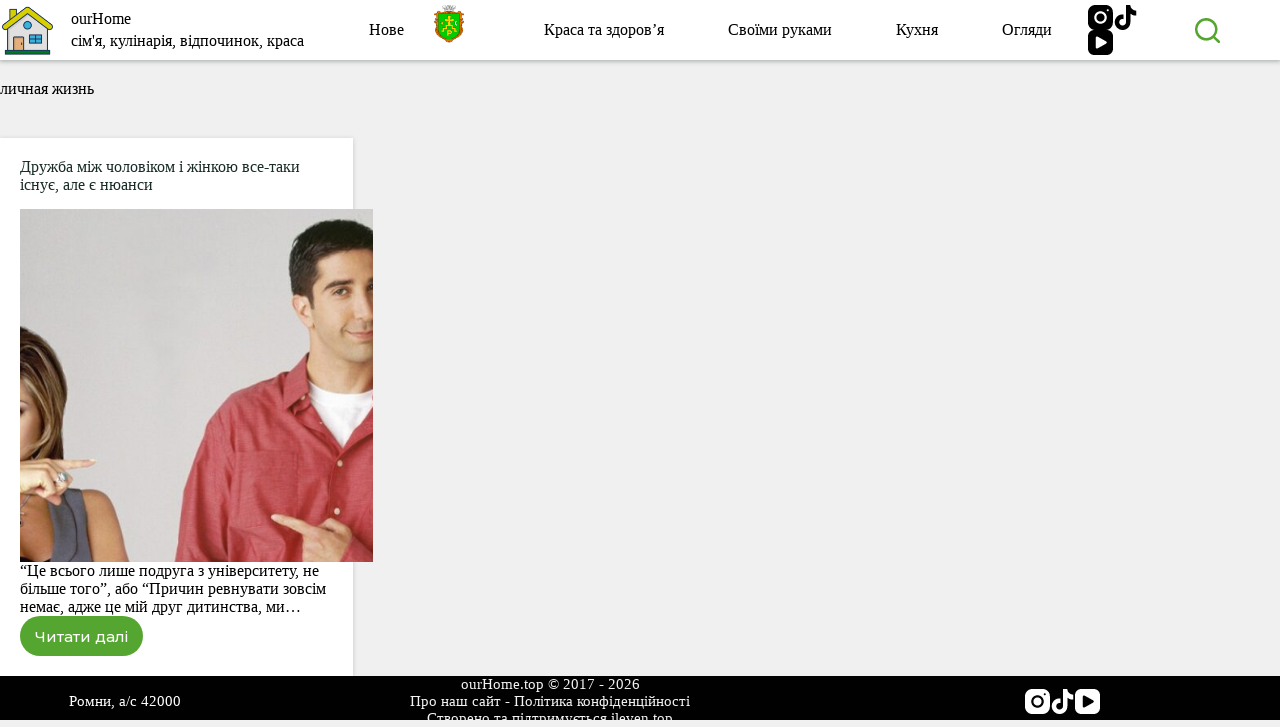

--- FILE ---
content_type: text/html; charset=utf-8
request_url: https://www.google.com/recaptcha/api2/aframe
body_size: 252
content:
<!DOCTYPE HTML><html><head><meta http-equiv="content-type" content="text/html; charset=UTF-8"></head><body><script nonce="tJAv7lXNkQMKb3XZ4C1V-Q">/** Anti-fraud and anti-abuse applications only. See google.com/recaptcha */ try{var clients={'sodar':'https://pagead2.googlesyndication.com/pagead/sodar?'};window.addEventListener("message",function(a){try{if(a.source===window.parent){var b=JSON.parse(a.data);var c=clients[b['id']];if(c){var d=document.createElement('img');d.src=c+b['params']+'&rc='+(localStorage.getItem("rc::a")?sessionStorage.getItem("rc::b"):"");window.document.body.appendChild(d);sessionStorage.setItem("rc::e",parseInt(sessionStorage.getItem("rc::e")||0)+1);localStorage.setItem("rc::h",'1769383311524');}}}catch(b){}});window.parent.postMessage("_grecaptcha_ready", "*");}catch(b){}</script></body></html>